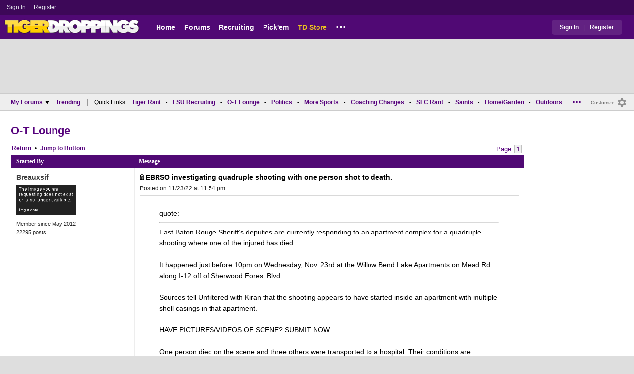

--- FILE ---
content_type: text/html; charset=utf-8
request_url: https://www.tigerdroppings.com/rant/o-t-lounge/ebrso-investigating-quadruple-shooting-with-one-person-shot-to-death/105602816/
body_size: 11161
content:


<!DOCTYPE HTML>
<html lang="en">
<head><link rel="preconnect" href="https://securepubads.g.doubleclick.net" crossorigin="anonymous" /><link rel="preconnect" href="https://d3bcyefs5op5bm.cloudfront.net" crossorigin="anonymous" /><link rel="dns-prefetch" href="https://tpc.googlesyndication.com" /><link rel="dns-prefetch" href="https://www.googletagmanager.com" /><link rel="dns-prefetch" href="https://www.google-analytics.com" /><meta http-equiv="content-type" content="text/html; charset=UTF-8" /><meta http-equiv="Content-Security-Policy" content="upgrade-insecure-requests" /><meta  content="width=device-width" name="viewport"> 
<script src="https://tagan.adlightning.com/fandroppings/op.js"></script>

    <script async src="https://securepubads.g.doubleclick.net/tag/js/gpt.js"></script>
   <script>(function(){function isUiLink(a){var h=a.getAttribute('href');if(!h||h==='#'||h.charAt(0)==='#')return true;if(h.toLowerCase().indexOf('javascript:')===0)return true;if(a.getAttribute('role')==='button')return true;return false;}['click','pointerdown','touchstart'].forEach(function(ev){document.addEventListener(ev,function(e){var a=e.target.closest&&e.target.closest('a');if(!a)return;if(isUiLink(a))return;// If user clicked a real link, allow itif(e.isTrusted===true)return;// Block synthetic / hijacked navigationconsole.warn('[BLOCKED REDIRECT]',a.href);e.preventDefault();e.stopImmediatePropagation();},true);});})();</script><script>let viewportWidth_td = window.innerWidth ?? 0;var SizeConfigSkyBox,SizeConfigSkyBoxFlex, SizeConfigLeader,SizeConfigMobLeader, SizeConfigSky, SizeConfigBox,SizeConfigMobBox,SizeConfigMobBoxFlex;var signalQS ='[base64]';window.googletag = window.googletag || { cmd: [] };var mappingLeaderboard, mappingSkyscraper, mappingSkyscraperBox, mappingSkyscraperBoxFlex, mappingBox, mappingBox_flex,mappingMobBox_flex, mappingMobBox, mappingDTBox, mappingDTBox_flex,mappingMobLeader,mappingSponsorship;var REFRESH_KEY = 'tdrefresh';var REFRESH_VALUE = 'true';var REFRESH_VALUE1 = '1';googletag.cmd.push(function () {mappingLeaderboard = googletag.sizeMapping().addSize([728, 90], [[1,1],[728, 90], [970, 66], [970, 90]]).addSize([0, 0], [[1,1],[320, 50]]).build();mappingSkyscraperBox = googletag.sizeMapping().addSize([1020, 200], [[1,1],[300, 250], [336, 280]]).addSize([728, 200], [[1,1],[160, 600], [120, 600], [125, 125], [120,240],[120,60]]).addSize([0, 0], []).build();mappingSkyscraperBoxFlex = googletag.sizeMapping().addSize([1020, 200], [[1,1],[300, 250], [336, 280],[300, 600]]).addSize([728, 200], [[1,1],[160, 600], [120, 600], [125, 125], [120,240],[120,60]]).addSize([0, 0], []).build();mappingSponsorship = googletag.sizeMapping().addSize([728, 160], [[1,1],[160,133]]).addSize([0, 0], []).build();mappingSkyscraper = googletag.sizeMapping().addSize([728, 200], [[1,1],[160, 600], [120, 600], [125, 125], [120,240],[120,60]]).addSize([0, 0], []).build();mappingBox = googletag.sizeMapping().addSize([336, 480], [[1,1],[300, 250], [336, 280]]).addSize([0, 0], [[1,1],[300, 250]]).build();mappingBox_flex = googletag.sizeMapping().addSize([336, 480], [[1,1],[300, 250], [336, 280],[300, 600]]).addSize([0, 0], [[1,1],[300, 250]]).build();mappingMobBox = googletag.sizeMapping().addSize([728, 90], []).addSize([336, 300], [[1,1],[300, 250], [336, 280]]).addSize([0, 0], [[1,1],[300, 250]]).build();mappingMobBox_flex = googletag.sizeMapping().addSize([728, 90], []).addSize([336, 300], [[1,1],[300, 250], [336, 280],[300, 600]]).addSize([0, 0], [[1,1],[300, 250]]).build();mappingDTBox = googletag.sizeMapping().addSize([1020, 90], [[1,1],[300, 250], [336, 280]]).addSize([0, 0], []).build();mappingDTBox_flex = googletag.sizeMapping().addSize([1020, 90], [[1,1],[300, 250], [336, 280],[300, 600]]).addSize([0, 0], []).build();mappingMobLeader = googletag.sizeMapping().addSize([728, 90], []).addSize([0, 0], [[1,1],[320, 50]]).build();googletag.defineSlot('/1018099/tigerdroppings_leaderboard', [[1,1],[320, 50], [970, 90], [728, 90], [970, 66]], 'div-gpt-ad-1673293527215-0').defineSizeMapping(mappingLeaderboard).setTargeting(REFRESH_KEY, REFRESH_VALUE).addService(googletag.pubads());if (viewportWidth_td > 728 || viewportWidth_td === 0) {googletag.defineSlot('/1018099/tigerdroppings_skyscraper_right_1',  [[1,1],[160, 600], [120, 600], [125, 125], [120,240],[120,60]], 'div-gpt-ad-1673293725130-0').defineSizeMapping(mappingSkyscraper).setTargeting(REFRESH_KEY, REFRESH_VALUE).addService(googletag.pubads());googletag.defineSlot('/1018099/tigerdroppings_skyscraper_right_2',  [[1,1],[160, 600], [120, 600], [125, 125], [120,240],[120,60]], 'div-gpt-ad-1673293810782-0').defineSizeMapping(mappingSkyscraper).setTargeting(REFRESH_KEY, REFRESH_VALUE).addService(googletag.pubads());googletag.defineSlot('/1018099/tigerdroppings_skyscraper_right_3',  [[1,1],[160, 600], [120, 600], [125, 125], [120,240],[120,60]], 'div-gpt-ad-1673293838237-0').defineSizeMapping(mappingSkyscraper).setTargeting(REFRESH_KEY, REFRESH_VALUE).addService(googletag.pubads());}googletag.defineSlot('/1018099/tigerdroppings_forum_box_1', [[1,1],[336, 280], [300, 250],[300, 600]], 'div-gpt-ad-1673294234099-0').defineSizeMapping(mappingBox_flex).setTargeting(REFRESH_KEY, REFRESH_VALUE).addService(googletag.pubads());if (viewportWidth_td < 728 || viewportWidth_td === 0) {googletag.defineSlot('/1018099/tigerdroppings_footer_adhesion',  [[1,1],[320, 50]], 'div-gpt-ad-1673293471411-0').defineSizeMapping(mappingMobLeader).setTargeting(REFRESH_KEY, REFRESH_VALUE).addService(googletag.pubads());googletag.defineSlot('/1018099/tigerdroppings_forum_box_2', [[1,1],[336, 280], [300, 250],[300, 600]], 'div-gpt-ad-1673294310027-0').defineSizeMapping(mappingMobBox_flex).setTargeting(REFRESH_KEY, REFRESH_VALUE).addService(googletag.pubads());}googletag.defineSlot('/1018099/tigerdroppings_forum_inline', [[1,1],[336, 280], [300, 250]], 'div-gpt-ad-1673294179130-0').defineSizeMapping(mappingBox).setTargeting(REFRESH_KEY, REFRESH_VALUE).addService(googletag.pubads());googletag.pubads().setTargeting('forum_name', ['o-t-lounge']);googletag.pubads().setTargeting('page', ['Forum']);googletag.pubads().setTargeting('user_type', ['unreg']);googletag.pubads().setTargeting('alt_floor', ['no']);googletag.pubads().disableInitialLoad();googletag.pubads().enableSingleRequest();googletag.enableServices();});SizeConfigSkyBox = [ {minViewPort: [728, 0], sizes: [[160,600]]} ];SizeConfigSkyBoxFlex = [ {minViewPort: [728, 0], sizes: [[160,600]]} ];SizeConfigLeader = [{ minViewPort: [1020, 0], sizes: [[970, 90], [728, 90], [970, 66]] },{ minViewPort: [728, 0], sizes: [[728, 90]] },{ minViewPort: [0, 0], sizes: [[320,50]] }];SizeConfigSky = [{ minViewPort: [728, 0], sizes: [[160,600]] }];SizeConfigBox = [{ minViewPort: [0, 0], sizes: [[336, 280], [300, 250]] }];SizeConfigMobBox = [{ minViewPort: [728, 0], sizes: [] },{ minViewPort: [0, 0], sizes: [[336, 280], [300, 250]]} ];SizeConfigMobBoxFlex = [{ minViewPort: [728, 0], sizes: [] },{ minViewPort: [0, 0], sizes: [[336, 280], [300, 250], [300,600]]}];SizeConfigBoxFlex = [{ minViewPort: [0, 0], sizes: [[336, 280], [300, 250], [300,600]] }];SizeConfigMobLeader = [{ minViewPort: [728, 0], sizes: [] },{ minViewPort: [0, 0], sizes: [[320,50]] }];pbjs = window.pbjs || {}; pbjs.que = pbjs.que || [];pbjs.que.push(function(){pbjs.setConfig({s2sConfig: {accountId: 'tigerdroppings',bidders: ['appnexus', 'amx', 'pubmatic', 'sovrn', 'rubicon', 'rise', 'medianet', 'ogury', 'sharethrough', 'smartadserver', 'adyoulike'],timeout: 1300,enabled: true,adapter: 'prebidServer',allowUnknownBidderCodes: true,endpoint: 'https://a.bids.ws/openrtb2/auction',syncEndpoint: 'https://a.bids.ws/cookie_sync',coopSync: false}});console.log('block');pbjs.mergeConfig({ortb2:{badv:['clae.com','cosmiccuts.com','graceallure.com','mcafee.com','meear.com','modularclosets.com','pepsico.com','ragu.com','ufc.com']}});});</script>
    <script async="" type="text/javascript" src="https://www.tigerdroppings.com/share/sites/LSU/gam/hdr/forums_inline_unreg_v265.js"></script>
<script async="" src="https://www.tigerdroppings.com/share/scripts/mb/mb_display_v35.js" type="text/javascript"></script>

<style>:root{ --main-color1:#500974;--main-color2:#3D0858;--alt-color1:#fff;--alt-color2:#500974;--font-color1:#56027D;--font-color2:#56027D;--main-color3:#622282;--newflag-color1:#500974;}</style>
<link href="https://www.tigerdroppings.com/share/sites/LSU/css/mb/mb_class_v170_em.css" type="text/css" rel="Stylesheet" media="all" /><meta property="fb:admins" content="100011185775363" /><meta name="msvalidate.01" content="7988394493D2BB234D46C98444BCC331" />


<!-- Google tag (gtag.js) -->
<script async src="https://www.googletagmanager.com/gtag/js?id=G-T4L8V491W9"></script>
<script>
  window.dataLayer = window.dataLayer || [];
  function gtag(){dataLayer.push(arguments);}
  gtag('js', new Date());


  gtag('config', 'G-T4L8V491W9', {
    transport_type: 'beacon'
  });


</script>






<title>
	EBRSO investigating quadruple shooting with one person shot to death. | O-T Lounge
</title><meta name="description" content="EBRSO investigating quadruple shooting with one person shot to death. -  quote East Baton Rouge Sheriff’s deputies are currently responding to an apartment complex" /><meta name="keywords" content="EBRSO investigating quadruple shooting with one person shot to death." /><link rel="canonical" href="https://www.tigerdroppings.com/rant/o-t-lounge/ebrso-investigating-quadruple-shooting-with-one-person-shot-to-death/105602816/" /><meta property="og:url" content="https://www.tigerdroppings.com/rant/o-t-lounge/ebrso-investigating-quadruple-shooting-with-one-person-shot-to-death/105602816/" /><meta property="og:title" content="EBRSO investigating quadruple shooting with one person shot to death." /><meta property="og:description" content="EBRSO investigating quadruple shooting with one person shot to death. -  quote East Baton Rouge Sheriff’s deputies are currently responding to an apartment complex" /></head>
  
<body >


     

 <script type="text/javascript">
window.onclick = checkSort;
function checkSort(e) {
    var target = (e && e.target); 
    var obj = document.getElementById('ContentL1');
    var obj2 = document.getElementById('myf');
    var obj3 = document.getElementById('myfdd');
if (checkParentSort(target)) {
    if (obj.style.visibility == 'visible'){
        obj.style.display = 'none'; 
	target.id == obj2.id || target.id == obj3.id ? obj.style.visibility == 'visible' ? obj.style.display = 'block' : obj.style.display = 'none' : obj.style.visibility = 'hidden';
	}}}
function checkParentSort(t) {
    while (t.parentNode) {
        if (t == document.getElementById('ContentL1')) {
            return false
        }
        t = t.parentNode
    }
    return true
} 
</script>




<span class="anchortop" id="top"></span>
<div class="Main" id="main">

<div class="siteNav">
<div  id="mylinks-init" class="mylinks"><a class="nomob" href="/users/login.aspx">Sign&nbsp;In</a><a class="nomob" href="/users/new/">Register&nbsp;</a></div><div id="link2-init" class="sNavR"></div>
</div>

<div id="topnav" class="divHLogoFull">
<div class="menu-nav" id="mfLink"><a id="openmobm" onclick="mobmenu(this);" class="open-menu"><img alt="menu" src="https://www.tigerdroppings.com/images/buttons/ham_menu.svg" width="21" height="17" class="menu"></a><a id="closemobm" onclick="closemobmenu();" class="menu"><img alt="menu" src="https://www.tigerdroppings.com/images/buttons/close_menu.svg" width="21" height="17" class="menu"></a></div>

<div class="logoImg">
<a href="/"><img src="https://www.tigerdroppings.com/share/sites/LSU/images/logo/TD_logo.png" alt="Off-Topic Board" height="30" width="188" class="logo"/></a>
</div>

<div class="nav3 nomob"><ul id="ddmenuMem1"><li><a  href="/">Home</a></li><li><a  href="/rant/forums.aspx">Forums</a></li><li><a  href="/recruiting/2026-lsu-football-recruiting-tracker/">Recruiting</a></li><li><a  href="/pickem/home.aspx">Pick'em</a></li><li><a class="store"  href="https://store.tigerdroppings.com/">TD Store</a></li><li class="ddmore"><a class="ddmore"  aria-haspopup="true" href="javascript:void(0)">...</a><div class="dd_1Col"><div class="MenuL"><div><a href="/lsu-football-schedule/">LSU Football Schedule</a></div><div><a href="/links/links.aspx">Links Page</a></div><div><a href="/users/Userlist.aspx">Member List</a></div><div><a href="/rant/help/">Help Forum</a></div><div><a href="/site-matters/posting-guidelines/13705482/">Guidelines/FAQ</a></div></div></div></li></ul></div>

<div id="mfLink1a" class="fmlink"><a class="open-menuf" id="openmobmf"  href="JavaScript:void(0)" onclick="loadforummenu(this)"><span class="fmlink">Forums</span><img alt="menu" src="https://www.tigerdroppings.com/images/buttons/ham_menu.svg" width="19" height="17"</a><a id="closemobmf" onclick="closemobforummenu();" class="menu"><span class="fmlink">Forums</span><img alt="menu" src="https://www.tigerdroppings.com/images/buttons/close_menu.svg" width="19" height="17" class="menuf"></a></div>
<div class="SignIn"><div><a href="/users/login.aspx">Sign In</a></div><div class="dddiv">|</div><div><a href="/users/new/">Register</a></div></div>
</div>

<div id="topl" class="divHLeaderFull">
<!-- /1018099/tigerdroppings_leaderboard --><div id='div-gpt-ad-1673293527215-0' class="leaderfull"><script>googletag.cmd.push(function() { googletag.display('div-gpt-ad-1673293527215-0'); });</script></div>
</div>

<div class="main-nav" id="main-nav"><a href="/users/login.aspx">Sign In</a><a href="/users/New/">Register</a><a href="/rant/forums.aspx">Forums</a><a href="/rant/a/trending/">Trending Topics</a><a href="/recruiting/2026-lsu-football-recruiting-tracker/">Recruiting</a><a href="/pickem/home.aspx">Pick'em</a><a href="/lsu-football-schedule/">LSU Football Schedule</a><a href="https://www.secrant.com/">SECRant.com</a><a href="/links/links.aspx">More Links</a></div>

<style>
div.lowLead {z-index:1000;}
</style>

<div class="body"><div class="bread" id="nav"><div class="mmright" id="navright"><a class="bread2" href="/users/editmenu.aspx?m=2">Customize</a><a class="bread" href="/users/editmenu.aspx?m=2"><img  loading="lazy" alt="menu settings" height="21" width="21" src="https://www.tigerdroppings.com/images/layout/settings.png"></a></div><span class="breadsec1 nomob" id="navsec1"><a class="MBNav bread" href="javascript:void(0);" id="myf" onclick="ShowMyForums();">My Forums<img  loading="lazy" alt="drop down arrow" class="qldd" id="myfdd" height="7" width = "8" src="https://www.tigerdroppings.com/images/layout/LDDDownImg.png"></a><a class="MBNav bread" href="/rant/a/trending/">Trending</a></span><span class="breadsec nomob"></span><div class="ql nomob">Quick Links:</div><div><a class="MBNav bread" href="/rant/lsu-sports/">Tiger Rant</a></div><div><span class="mainnav">&bull;</span><a class="MBNav bread" href="/rant/lsu-recruiting/">LSU Recruiting</a></div><div><span class="mainnav">&bull;</span><a class="MBNav bread" href="/rant/o-t-lounge/">O-T Lounge</a></div><div><span class="mainnav">&bull;</span><a class="MBNav bread" href="/rant/politics/">Politics</a></div><div><span class="mainnav">&bull;</span><a class="MBNav bread" href="/rant/more-sports/">More Sports</a></div><div><span class="mainnav">&bull;</span><a class="MBNav bread" href="/rant/coaching-changes/">Coaching Changes</a></div><div><span class="mainnav">&bull;</span><a class="MBNav bread" href="https://www.secrant.com/rant/sec-football/">SEC Rant</a></div><div><span class="mainnav">&bull;</span><a class="MBNav bread" href="/rant/new-orleans-saints/">Saints</a></div><div><span class="mainnav">&bull;</span><a class="MBNav bread" href="/rant/home-and-garden/">Home/Garden</a></div><div><span class="mainnav">&bull;</span><a class="MBNav bread" href="/rant/outdoor/">Outdoors</a></div><div><span class="mainnav">&bull;</span><a class="MBNav bread" href="/rant/movie-tv/">Movie/TV</a></div><div><span class="mainnav">&bull;</span><a class="MBNav bread" href="/rant/food-and-drink/">Food/Drink</a></div><div><span class="mainnav">&bull;</span><a class="MBNav bread" href="/rant/money/">Money</a></div><div><span class="mainnav">&bull;</span><a class="MBNav bread" href="/rant/tech/">Tech</a></div><div><span class="mainnav">&bull;</span><a class="MBNav bread" href="/rant/music/">Music</a></div><div><span class="mainnav">&bull;</span><a class="MBNav bread" href="/rant/travel/">Travel</a></div><div><span class="mainnav">&bull;</span><a class="MBNav bread" href="/rant/help/">TD Help</a></div><div class="morenav" id="morenav"><a id="morenavdd" aria-haspopup="true" href="javascript:void(0)" class="MBNav bread">...</a><div id = "overflow" ></div></div></div><div class="body-content" id="body-content"><div class="body-content-2"></div><div class="body-content-3"></div><div class="LNavBG" id="ContentL1"><div class="LNav"><ul class="LNav"><li class="LNavCat">My Forums</li><li ><a href="/rant/lsu-sports/">Tiger Rant</a></li><li ><a href="/rant/lsu-recruiting/">LSU Recruiting</a></li><li ><a href="https://www.secrant.com/rant/sec-football/">SEC Rant</a></li><li ><a href="/rant/new-orleans-saints/">Saints Talk</a></li><li ><a href="/rant/new-orleans-pelicans/">Pelicans Talk</a></li><li ><a href="/rant/more-sports/">More Sports Board</a></li><li ><a href="/rant/coaching-changes/">Coaching Changes</a></li><li ><a href="/rant/fantasy-sports/">Fantasy Sports</a></li><li ><a href="/rant/golf/">Golf Board</a></li><li ><a href="/rant/soccer/">Soccer Board</a></li><li ><a href="/rant/o-t-lounge/">O-T Lounge</a></li><li ><a href="/rant/tech/">Tech Board</a></li><li ><a href="/rant/home-and-garden/">Home/Garden Board</a></li><li ><a href="/rant/outdoor/">Outdoor Board</a></li><li ><a href="/rant/health-fitness/">Health/Fitness Board</a></li><li ><a href="/rant/movie-tv/">Movie/TV Board</a></li><li ><a href="/rant/books/">Book Board</a></li><li ><a href="/rant/music/">Music Board</a></li><li ><a href="/rant/politics/">Political Talk</a></li><li ><a href="/rant/money/">Money Talk</a></li><li ><a href="/rant/fark/">Fark Board</a></li><li ><a href="/rant/gaming/">Gaming Board</a></li><li ><a href="/rant/travel/">Travel Board</a></li><li ><a href="/rant/food-and-drink/">Food/Drink Board</a></li><li ><a href="/rant/lsu-tickets/">Ticket Exchange</a></li><li ><a href="/rant/help/">TD Help Board</a></li><li><br><a class="bread2" href="/users/editmenu.aspx?m=1">Customize My Forums</a></li><li class="nomob"><a  class="bread2" href="/rant/forums.aspx">View All Forums</a></li><li class="nomob"><a  class="bread2" href="/rant/useraction.aspx?action=showleftlinks">Show Left Links</a></li></ul></div><div class="LCatdiv">&nbsp;</div><div class="LNav nodt"><ul class="LNav"><li Class="LNavCat">Topic Sort Options</li><li><a class="LNav1" href="/rant/a/trending/">Trending Topics</a></li><li><a class="LNav1" href="/rant/a/new/">Recent Topics</a></li><li><a class="LNav1" href="/rant/a/active/">Active Topics</a></li></ul></div></div>
<!--<div Class="bodyR" id="bodyR">-->
<div id="forumcontent" class="bodyR1">
        
<div class="Paging"><div class="PgBoardNameT"> <a class="MessName" href="/rant/o-t-lounge/">O-T Lounge</a></div><div class="Paging1"><div class="PagingL"><a class="MBNav" href="/rant/o-t-lounge/">Return</a><span class="MBNav">&#8226;</span><a class="MBNav MBNav-bot" href="#lp">Bottom</a></div><div class="PagingM"></div><div Class="PagingR nomob"><span class="pg"> Page </span><span class="pg pgsel"><b>1</b></span> </div><div Class="PagingR nodt_tc"><span class="pg1">Page 1</span></div></div></div><div Class="maincont" id="mbmt"><div Class="TopicHead"><div Class="col1-mt">Started By</div><div Class="col2-mt">Message</div></div><div class="maincont1 indRow"><div class="flex-op"><div class="title"><img alt="locked post" class="picons" src="https://www.tigerdroppings.com/images/layout/lock.gif"><h1 class="SubjectDisplay mainsubj">EBRSO investigating quadruple shooting with one person shot to death.</h1><div class="op-time"><span class="pdate nomob">Posted on 11/23/22 at 11:54 pm</span></div></div><div class="author"><span class="nodt pby">Posted by </span><a class="RegUser" href="/users/prof.aspx?u=79805">Breauxsif</a> <img class="icons" loading="lazy" alt="" src="https://www.tigerdroppings.com/images/icons/iconLSU.gif"><div class="ava"><img loading="lazy" alt="" class="ava" src="https://i.imgur.com/l7FnK0i.jpg"></div><div class="bio">Member since May 2012</div><div class="bio">22295 posts</div></div><div class="j-top"><a class="jump" href="#top">Back to top</a></div><div class="time"><span class="pdate"><span class="nomob">Posted on </span>11/23/22 at 11:54 pm</span></div><div class="pText" id="ptext_105602816" ><blockquote class="q1"><span class="PostItalic">quote:</span><br><hr class="QuoteLine"/>East Baton Rouge Sheriff’s deputies are currently responding to an apartment complex for a quadruple shooting where one of the injured has died.   <br> <br>It happened just before 10pm on Wednesday, Nov. 23rd at the Willow Bend Lake Apartments on Mead Rd. along I-12 off of Sherwood Forest Blvd. <br> <br>Sources tell Unfiltered with Kiran that the shooting appears to have started inside an apartment with multiple shell casings in that apartment. <br> <br>HAVE PICTURES/VIDEOS OF SCENE? SUBMIT NOW <br> <br>One person died on the scene and three others were transported to a hospital. Their conditions are unknown at this time. <br> <br>It’s unclear at this time what led up to the quadruple shooting. <br> <br>Anyone with information on the shooting is asked to call Crime Stoppers at 344-STOP or submit an online tip anonymously. <br><hr class="QuoteLine"/></blockquote> <br> <a class="PLink" href="https://unfilteredwithkiran.com/ebrso-investigating-quadruple-shooting-with-one-dead/?amp=1" target="_blank" rel="nofollow noreferrer">Kiran </a> <br> <br>Mead Rd, not surprising  <img loading="lazy" alt="" src="https://images.tigerdroppings.com/Images/icons/casty.gif"> </div><div class="mtdivide"><div class="divrepl"><div class="divrepl-cont"><a class="rep-button" href="/rant/message.aspx?action=create&p=105602816">Reply</a><a class="rep-button"  href="/rant/display.aspx?sp=105602816&amp;s=4&amp;p=105602816"><img alt="replies" src="https://www.tigerdroppings.com/images/layout/comm1.png" class="cicon">8</a><a class="ellip rep-th" onclick="showopt('o105602816');" href="JavaScript:void(0);">...</a></div><div class="likes"><span id="T_ImgVote_p105602816" class="v_upl" title="You must be logged in to vote" style="display:inline;"><img alt="upvote" class="mbvotes"  src="https://www.tigerdroppings.com/images/buttons/uArw.png" ></span><span id="T_Up_p105602816" class="mbThUp mbvoted">12</span><span id="T_ImgVoteD_p105602816" class="v_dwnl" title="You must be logged in to vote" style="display:inline;"><img alt="downvote" class="mbvotes"  src="https://www.tigerdroppings.com/images/buttons/dArw.png" ></span><span id="T_Down_p105602816" class="mbThDown">1</span></div></div><div class="opt" id="o105602816"><div class="row"><div class="row-rep"><a class="rep1"  href="/rant/requestadmin.aspx?p=105602816&b=2&hpp=105602816">Report Post</a></div></div></div></div></div></div><div class="maincont1 indRowAlt"><div class="flex"><div class="author"><span class="nodt pby">Posted by </span><a class="RegUser" href="/users/prof.aspx?u=135173">armsdealer</a> <img class="icons" loading="lazy" alt="" src="https://www.tigerdroppings.com/images/icons/iconPelicans.png"><div class="bio">Member since Feb 2016</div><div class="bio">12283 posts</div></div><div class="j-top"><a class="jump" href="#top">Back to top</a></div><div class="time"><span class="pdate"><span class="nomob">Posted on </span>11/23/22 at 11:58 pm</span><span class=""> to <a Class="PostInfo" href="/rant/display.aspx?sp=105602816&amp;s=2&amp;p=105602816#105602816">Breauxsif</a></span></div><div class="pText" id="ptext_105602837" >20 years ago Willow Bend lakes was decent... after Katrina it was NOT.  Today it is sketch as frick with a premium price tag.</div><div class="mtdivide"><div class="divrepl"><div class="divrepl-cont"><a class="rep-button" href="/rant/message.aspx?action=create&p=105602837">Reply</a><a class="rep-button"  href="/rant/display.aspx?sp=105602837&amp;s=4&amp;p=105602816"><img alt="replies" src="https://www.tigerdroppings.com/images/layout/comm1.png" class="cicon">2</a><a class="ellip rep-th" onclick="showopt('o105602837');" href="JavaScript:void(0);">...</a></div><div class="likes"><span id="T_ImgVote_p105602837" class="v_upl" title="You must be logged in to vote" style="display:inline;"><img alt="upvote" class="mbvotes"  src="https://www.tigerdroppings.com/images/buttons/uArw.png" ></span><span id="T_Up_p105602837" class="mbThUp mbvoted">21</span><span id="T_ImgVoteD_p105602837" class="v_dwnl" title="You must be logged in to vote" style="display:inline;"><img alt="downvote" class="mbvotes"  src="https://www.tigerdroppings.com/images/buttons/dArw.png" ></span><span id="T_Down_p105602837" class="mbThDown">1</span></div></div><div class="opt" id="o105602837"><div class="row"><div class="row-rep"><a class="rep1"  href="/rant/requestadmin.aspx?p=105602837&b=2&hpp=105602816">Report Post</a></div></div></div></div></div></div><div class="maincont1 indRow"><div class="flex"><div class="author"><span class="nodt pby">Posted by </span><a class="RegUser" href="/users/prof.aspx?u=80981">Jack Bauer7</a> <img class="icons" loading="lazy" alt="" src="https://www.tigerdroppings.com/images/icons/iconRutgers.png"><div class="bio">Member since Jun 2012</div><div class="bio">5166 posts</div></div><div class="j-top"><a class="jump" href="#top">Back to top</a></div><div class="time"><span class="pdate"><span class="nomob">Posted on </span>11/24/22 at 12:13 am</span><span class=""> to <a Class="PostInfo" href="/rant/display.aspx?sp=105602816&amp;s=2&amp;p=105602816#105602816">Breauxsif</a></span></div><div class="pText" id="ptext_105602916" >Shooting on Sherwood goes together like peanut butter and jelly. <br> <br> <br></div><div class="mtdivide"><div class="divrepl"><div class="divrepl-cont"><a class="rep-button" href="/rant/message.aspx?action=create&p=105602916">Reply</a><a class="rep-button"  href="/rant/display.aspx?sp=105602916&amp;s=4&amp;p=105602816"><img alt="replies" src="https://www.tigerdroppings.com/images/layout/comm1.png" class="cicon">0</a><a class="ellip rep-th" onclick="showopt('o105602916');" href="JavaScript:void(0);">...</a></div><div class="likes"><span id="T_ImgVote_p105602916" class="v_upl" title="You must be logged in to vote" style="display:inline;"><img alt="upvote" class="mbvotes"  src="https://www.tigerdroppings.com/images/buttons/uArw.png" ></span><span id="T_Up_p105602916" class="mbThUp mbvoted">14</span><span id="T_ImgVoteD_p105602916" class="v_dwnl" title="You must be logged in to vote" style="display:inline;"><img alt="downvote" class="mbvotes"  src="https://www.tigerdroppings.com/images/buttons/dArw.png" ></span><span id="T_Down_p105602916" class="mbThDown">0</span></div></div><div class="opt" id="o105602916"><div class="row"><div class="row-rep"><a class="rep1"  href="/rant/requestadmin.aspx?p=105602916&b=2&hpp=105602816">Report Post</a></div></div></div></div></div></div><div class="maincont1 indRowAlt"><div class="flex"><div class="author"><span class="nodt pby">Posted by </span><a class="RegUser" href="/users/prof.aspx?u=227985">CouldaShot79</a> <img class="icons" loading="lazy" alt="" src="https://www.tigerdroppings.com/images/icons/iconLSU.gif"><div class="bio">Louisiana</div><div class="bio">Member since Oct 2021</div><div class="bio">600 posts</div></div><div class="j-top"><a class="jump" href="#top">Back to top</a></div><div class="time"><span class="pdate"><span class="nomob">Posted on </span>11/24/22 at 1:57 am</span><span class=""> to <a Class="PostInfo" href="/rant/display.aspx?sp=105602816&amp;s=2&amp;p=105602816#105602816">Breauxsif</a></span></div><div class="pText" id="ptext_105603200" >Too bad it’s only 4 shot instead of 4,000</div><div class="mtdivide"><div class="divrepl"><div class="divrepl-cont"><a class="rep-button" href="/rant/message.aspx?action=create&p=105603200">Reply</a><a class="rep-button"  href="/rant/display.aspx?sp=105603200&amp;s=4&amp;p=105602816"><img alt="replies" src="https://www.tigerdroppings.com/images/layout/comm1.png" class="cicon">0</a><a class="ellip rep-th" onclick="showopt('o105603200');" href="JavaScript:void(0);">...</a></div><div class="likes"><span id="T_ImgVote_p105603200" class="v_upl" title="You must be logged in to vote" style="display:inline;"><img alt="upvote" class="mbvotes"  src="https://www.tigerdroppings.com/images/buttons/uArw.png" ></span><span id="T_Up_p105603200" class="mbThUp mbvoted">18</span><span id="T_ImgVoteD_p105603200" class="v_dwnl" title="You must be logged in to vote" style="display:inline;"><img alt="downvote" class="mbvotes"  src="https://www.tigerdroppings.com/images/buttons/dArw.png" ></span><span id="T_Down_p105603200" class="mbThDown">2</span></div></div><div class="opt" id="o105603200"><div class="row"><div class="row-rep"><a class="rep1"  href="/rant/requestadmin.aspx?p=105603200&b=2&hpp=105602816">Report Post</a></div></div></div></div></div></div><div class="maincont1 indRow"><div class="flex"><div class="author"><span class="nodt pby">Posted by </span><a class="RegUser" href="/users/prof.aspx?u=236897">Realityintheface</a> <img class="icons" loading="lazy" alt="" src="https://www.tigerdroppings.com/images/icons/iconUSA1.png"><div class="bio">Member since May 2022</div><div class="bio">1784 posts</div></div><div class="j-top"><a class="jump" href="#top">Back to top</a></div><div class="time"><span class="pdate"><span class="nomob">Posted on </span>11/24/22 at 2:10 am</span><span class=""> to <a Class="PostInfo" href="/rant/display.aspx?sp=105602837&amp;s=2&amp;p=105602816#105602837">armsdealer</a></span></div><div class="pText" id="ptext_105603216" >Yup.  Katrina put a knife against the throat of BR.  The 2016 flood drew it across the neck. <br> <br> <img loading="lazy" class="MBpImage" alt="" border="0" src=https://media.tenor.com/TzA6sDg8_tkAAAAC/bill-paxton-game-over.gif></div><div class="mtdivide"><div class="divrepl"><div class="divrepl-cont"><a class="rep-button" href="/rant/message.aspx?action=create&p=105603216">Reply</a><a class="rep-button"  href="/rant/display.aspx?sp=105603216&amp;s=4&amp;p=105602816"><img alt="replies" src="https://www.tigerdroppings.com/images/layout/comm1.png" class="cicon">0</a><a class="ellip rep-th" onclick="showopt('o105603216');" href="JavaScript:void(0);">...</a></div><div class="likes"><span id="T_ImgVote_p105603216" class="v_upl" title="You must be logged in to vote" style="display:inline;"><img alt="upvote" class="mbvotes"  src="https://www.tigerdroppings.com/images/buttons/uArw.png" ></span><span id="T_Up_p105603216" class="mbThUp mbvoted">22</span><span id="T_ImgVoteD_p105603216" class="v_dwnl" title="You must be logged in to vote" style="display:inline;"><img alt="downvote" class="mbvotes"  src="https://www.tigerdroppings.com/images/buttons/dArw.png" ></span><span id="T_Down_p105603216" class="mbThDown">1</span></div></div><div class="opt" id="o105603216"><div class="row"><div class="row-rep"><a class="rep1"  href="/rant/requestadmin.aspx?p=105603216&b=2&hpp=105602816">Report Post</a></div></div></div></div></div></div><div class="maincont1 indRowAlt"><div class="flex"><div class="author"><span class="nodt pby">Posted by </span><a class="RegUser" href="/users/prof.aspx?u=11724">tigerbutt</a> <img class="icons" loading="lazy" alt="" src="https://www.tigerdroppings.com/images/icons/iconLSU.gif"><div class="bio">Deep South</div><div class="bio">Member since Jun 2006</div><div class="bio">26203 posts</div><div class="bio online"><span class="online"></span></div></div><div class="j-top"><a class="jump" href="#top">Back to top</a></div><div class="time"><span class="pdate"><span class="nomob">Posted on </span>11/24/22 at 6:05 am</span><span class=""> to <a Class="PostInfo" href="/rant/display.aspx?sp=105602816&amp;s=2&amp;p=105602816#105602816">Breauxsif</a></span></div><div class="pText" id="ptext_105603514" ><blockquote class="q1"><span class="PostItalic">quote:</span><br><hr class="QuoteLine"/>It’s unclear at this time what led up to the quadruple shooting. <hr class="QuoteLine"/></blockquote> <br> <br> <img loading="lazy" class="MBpImage" alt="" border="0" src=https://c8p9p3e5.rocketcdn.me/wp-content/uploads/2021/09/black-coffee-meme.jpeg> <br><div class="editText">This post was edited on 11/24/22 at 6:07 am</div></div><div class="mtdivide"><div class="divrepl"><div class="divrepl-cont"><a class="rep-button" href="/rant/message.aspx?action=create&p=105603514">Reply</a><a class="rep-button"  href="/rant/display.aspx?sp=105603514&amp;s=4&amp;p=105602816"><img alt="replies" src="https://www.tigerdroppings.com/images/layout/comm1.png" class="cicon">0</a><a class="ellip rep-th" onclick="showopt('o105603514');" href="JavaScript:void(0);">...</a></div><div class="likes"><span id="T_ImgVote_p105603514" class="v_upl" title="You must be logged in to vote" style="display:inline;"><img alt="upvote" class="mbvotes"  src="https://www.tigerdroppings.com/images/buttons/uArw.png" ></span><span id="T_Up_p105603514" class="mbThUp mbvoted">24</span><span id="T_ImgVoteD_p105603514" class="v_dwnl" title="You must be logged in to vote" style="display:inline;"><img alt="downvote" class="mbvotes"  src="https://www.tigerdroppings.com/images/buttons/dArw.png" ></span><span id="T_Down_p105603514" class="mbThDown">1</span></div></div><div class="opt" id="o105603514"><div class="row"><div class="row-rep"><a class="rep1"  href="/rant/requestadmin.aspx?p=105603514&b=2&hpp=105602816">Report Post</a></div></div></div></div></div></div><div class="maincont1 indRow"><div class="flex"><div class="author"><span class="nodt pby">Posted by </span><a class="RegUser" href="/users/prof.aspx?u=147010">DeCat ODahouse</a> <img class="icons" loading="lazy" alt="" src="https://www.tigerdroppings.com/images/icons/iconLSU.gif"><div class="bio">Premium Member</div><div class="bio">Member since Jan 2017</div><div class="bio">1624 posts</div></div><div class="j-top"><a class="jump" href="#top">Back to top</a></div><div class="time"><span class="pdate"><span class="nomob">Posted on </span>11/24/22 at 6:08 am</span><span class=""> to <a Class="PostInfo" href="/rant/display.aspx?sp=105602816&amp;s=2&amp;p=105602816#105602816">Breauxsif</a></span></div><div class="pText" id="ptext_105603525" ><blockquote class="q1"><span class="PostItalic">quote:</span><br><hr class="QuoteLine"/>It’s unclear at this time what led up to the quadruple shooting.<hr class="QuoteLine"/></blockquote> <br> <br>Betting that history will judge that it was pretty clear.</div><div class="mtdivide"><div class="divrepl"><div class="divrepl-cont"><a class="rep-button" href="/rant/message.aspx?action=create&p=105603525">Reply</a><a class="rep-button"  href="/rant/display.aspx?sp=105603525&amp;s=4&amp;p=105602816"><img alt="replies" src="https://www.tigerdroppings.com/images/layout/comm1.png" class="cicon">0</a><a class="ellip rep-th" onclick="showopt('o105603525');" href="JavaScript:void(0);">...</a></div><div class="likes"><span id="T_ImgVote_p105603525" class="v_upl" title="You must be logged in to vote" style="display:inline;"><img alt="upvote" class="mbvotes"  src="https://www.tigerdroppings.com/images/buttons/uArw.png" ></span><span id="T_Up_p105603525" class="mbThUp mbvoted">1</span><span id="T_ImgVoteD_p105603525" class="v_dwnl" title="You must be logged in to vote" style="display:inline;"><img alt="downvote" class="mbvotes"  src="https://www.tigerdroppings.com/images/buttons/dArw.png" ></span><span id="T_Down_p105603525" class="mbThDown">0</span></div></div><div class="opt" id="o105603525"><div class="row"><div class="row-rep"><a class="rep1"  href="/rant/requestadmin.aspx?p=105603525&b=2&hpp=105602816">Report Post</a></div></div></div></div></div></div><div class="sponsor maincont1 indRowAlt"><div class="flex"><div class="author"><span class="RegUser">TD Sponsor</span> <img class="icons" loading="lazy" alt="" src="https://www.tigerdroppings.com/images/icons/iconUSA.gif"/><div class="bio">TD Fan<br>USA<br>Member since 2001</div></div><div class="j-top"><a class="jump" href="#top">Back to top</a></div><div class="time">Thank you for supporting our sponsors</div><div class="pText" style="padding:15px 0px;height:300px;">Advertisement<br><div class="mob_box"><!-- /1018099/tigerdroppings_forum_inline --><div id='div-gpt-ad-1673294179130-0'><script>googletag.cmd.push(function() { googletag.display('div-gpt-ad-1673294179130-0'); });</script></div></div></div></div></div><div class="maincont1 indRow"><div class="flex"><div class="author"><span class="nodt pby">Posted by </span><a class="RegUser" href="/users/prof.aspx?u=22590">Ed Osteen</a> <img class="icons" loading="lazy" alt="" src="https://www.tigerdroppings.com/images/icons/iconSaints.png"><div class="ava"><img loading="lazy" alt="" class="ava" src="https://i.imgur.com/z9nPzp7.png"></div><div class="bio">Member since Oct 2007</div><div class="bio">59033 posts</div><div class="bio online"><span class="online"></span></div></div><div class="j-top"><a class="jump" href="#top">Back to top</a></div><div class="time"><span class="pdate"><span class="nomob">Posted on </span>11/24/22 at 6:40 am</span><span class=""> to <a Class="PostInfo" href="/rant/display.aspx?sp=105602816&amp;s=2&amp;p=105602816#105602816">Breauxsif</a></span></div><div class="pText" id="ptext_105603658" >That’s fallguys house, I heard he was outside helping the movers </div><div class="mtdivide"><div class="divrepl"><div class="divrepl-cont"><a class="rep-button" href="/rant/message.aspx?action=create&p=105603658">Reply</a><a class="rep-button"  href="/rant/display.aspx?sp=105603658&amp;s=4&amp;p=105602816"><img alt="replies" src="https://www.tigerdroppings.com/images/layout/comm1.png" class="cicon">1</a><a class="ellip rep-th" onclick="showopt('o105603658');" href="JavaScript:void(0);">...</a></div><div class="likes"><span id="T_ImgVote_p105603658" class="v_upl" title="You must be logged in to vote" style="display:inline;"><img alt="upvote" class="mbvotes"  src="https://www.tigerdroppings.com/images/buttons/uArw.png" ></span><span id="T_Up_p105603658" class="mbThUp mbvoted">6</span><span id="T_ImgVoteD_p105603658" class="v_dwnl" title="You must be logged in to vote" style="display:inline;"><img alt="downvote" class="mbvotes"  src="https://www.tigerdroppings.com/images/buttons/dArw.png" ></span><span id="T_Down_p105603658" class="mbThDown">0</span></div></div><div class="opt" id="o105603658"><div class="row"><div class="row-rep"><a class="rep1"  href="/rant/requestadmin.aspx?p=105603658&b=2&hpp=105602816">Report Post</a></div></div></div></div></div></div><div class="maincont1 indRowAlt"><div class="flex"><div class="author"><span class="nodt pby">Posted by </span><a class="RegUser" href="/users/prof.aspx?u=97873">OysterPoBoy</a><div class="ava"><img loading="lazy" alt="" class="ava" src="https://postimg.cc/xqwcQ6vD"></div><div class="bio">City of St. George</div><div class="bio">Member since Jul 2013</div><div class="bio">43613 posts</div></div><div class="j-top"><a class="jump" href="#top">Back to top</a></div><div class="time"><span class="pdate"><span class="nomob">Posted on </span>11/24/22 at 7:21 am</span><span class=""> to <a Class="PostInfo" href="/rant/display.aspx?sp=105603658&amp;s=2&amp;p=105602816#105603658">Ed Osteen</a></span></div><div class="pText" id="ptext_105603972" ><blockquote class="q1"><span class="PostItalic">quote:</span><br><hr class="QuoteLine"/>That’s fallguys house, I heard he was outside helping the movers<hr class="QuoteLine"/></blockquote> <br> <br>It’s definitely too close for comfort. The interstate isn’t working as a barrier anymore. </div><div class="mtdivide"><div class="divrepl"><div class="divrepl-cont"><a class="rep-button" href="/rant/message.aspx?action=create&p=105603972">Reply</a><a class="rep-button"  href="/rant/display.aspx?sp=105603972&amp;s=4&amp;p=105602816"><img alt="replies" src="https://www.tigerdroppings.com/images/layout/comm1.png" class="cicon">0</a><a class="ellip rep-th" onclick="showopt('o105603972');" href="JavaScript:void(0);">...</a></div><div class="likes"><span id="T_ImgVote_p105603972" class="v_upl" title="You must be logged in to vote" style="display:inline;"><img alt="upvote" class="mbvotes"  src="https://www.tigerdroppings.com/images/buttons/uArw.png" ></span><span id="T_Up_p105603972" class="mbThUp mbvoted">1</span><span id="T_ImgVoteD_p105603972" class="v_dwnl" title="You must be logged in to vote" style="display:inline;"><img alt="downvote" class="mbvotes"  src="https://www.tigerdroppings.com/images/buttons/dArw.png" ></span><span id="T_Down_p105603972" class="mbThDown">0</span></div></div><div class="opt" id="o105603972"><div class="row"><div class="row-rep"><a class="rep1"  href="/rant/requestadmin.aspx?p=105603972&b=2&hpp=105602816">Report Post</a></div></div></div></div></div></div><div class="maincont1 indRow"><div class="flex"><div class="author"><span class="nodt pby">Posted by </span><a class="RegUser" href="/users/prof.aspx?u=95279">johnnyrocket</a> <img class="icons" loading="lazy" alt="" src="https://www.tigerdroppings.com/images/icons/iconLSU.gif"><div class="bio">Ghetto once known as Baton Rouge</div><div class="bio">Member since Apr 2013</div><div class="bio">9790 posts</div></div><div class="j-top"><a class="jump" href="#top">Back to top</a></div><div class="time"><span class="pdate"><span class="nomob">Posted on </span>11/24/22 at 7:40 am</span><span class=""> to <a Class="PostInfo" href="/rant/display.aspx?sp=105602816&amp;s=2&amp;p=105602816#105602816">Breauxsif</a></span></div><div class="pText" id="ptext_105604131" >Sherwood and I12 is safe bros!!! <br> <br>Oooh, sorry got out of my 1984 Time Machine and it is now 2022!!! <br> <br>Man that area is the hood!! <br>Hint: When Chuck E Cheese moves out, there is a reason for it!!!</div><div class="mtdivide"><div class="divrepl"><div class="divrepl-cont"><a class="rep-button" href="/rant/message.aspx?action=create&p=105604131">Reply</a><a class="rep-button"  href="/rant/display.aspx?sp=105604131&amp;s=4&amp;p=105602816"><img alt="replies" src="https://www.tigerdroppings.com/images/layout/comm1.png" class="cicon">1</a><a class="ellip rep-th" onclick="showopt('o105604131');" href="JavaScript:void(0);">...</a></div><div class="likes"><span id="T_ImgVote_p105604131" class="v_upl" title="You must be logged in to vote" style="display:inline;"><img alt="upvote" class="mbvotes"  src="https://www.tigerdroppings.com/images/buttons/uArw.png" ></span><span id="T_Up_p105604131" class="mbThUp mbvoted">9</span><span id="T_ImgVoteD_p105604131" class="v_dwnl" title="You must be logged in to vote" style="display:inline;"><img alt="downvote" class="mbvotes"  src="https://www.tigerdroppings.com/images/buttons/dArw.png" ></span><span id="T_Down_p105604131" class="mbThDown">0</span></div></div><div class="opt" id="o105604131"><div class="row"><div class="row-rep"><a class="rep1"  href="/rant/requestadmin.aspx?p=105604131&b=2&hpp=105602816">Report Post</a></div></div></div></div></div></div><div class="maincont1 indRowAlt"><div class="flex"><div class="author"><span class="nodt pby">Posted by </span><a class="RegUser" href="/users/prof.aspx?u=81559">blight</a> <img class="icons" loading="lazy" alt="" src="https://www.tigerdroppings.com/images/icons/iconLSU.gif"><div class="ava"><img loading="lazy" alt="" class="ava" src="https://i.imgur.com/jmrVK19.jpg"></div><div class="bio">central</div><div class="bio">Member since Jul 2012</div><div class="bio">1036 posts</div></div><div class="j-top"><a class="jump" href="#top">Back to top</a></div><div class="time"><span class="pdate"><span class="nomob">Posted on </span>11/24/22 at 7:51 am</span><span class=""> to <a Class="PostInfo" href="/rant/display.aspx?sp=105604131&amp;s=2&amp;p=105602816#105604131">johnnyrocket</a></span></div><div class="pText" id="ptext_105604217" >you think!!!</div><div class="mtdivide"><div class="divrepl"><div class="divrepl-cont"><a class="rep-button" href="/rant/message.aspx?action=create&p=105604217">Reply</a><a class="rep-button"  href="/rant/display.aspx?sp=105604217&amp;s=4&amp;p=105602816"><img alt="replies" src="https://www.tigerdroppings.com/images/layout/comm1.png" class="cicon">0</a><a class="ellip rep-th" onclick="showopt('o105604217');" href="JavaScript:void(0);">...</a></div><div class="likes"><span id="T_ImgVote_p105604217" class="v_upl" title="You must be logged in to vote" style="display:inline;"><img alt="upvote" class="mbvotes"  src="https://www.tigerdroppings.com/images/buttons/uArw.png" ></span><span id="T_Up_p105604217" class="mbThUp mbvoted">0</span><span id="T_ImgVoteD_p105604217" class="v_dwnl" title="You must be logged in to vote" style="display:inline;"><img alt="downvote" class="mbvotes"  src="https://www.tigerdroppings.com/images/buttons/dArw.png" ></span><span id="T_Down_p105604217" class="mbThDown">0</span></div></div><div class="opt" id="o105604217"><div class="row"><div class="row-rep"><a class="rep1"  href="/rant/requestadmin.aspx?p=105604217&b=2&hpp=105602816">Report Post</a></div></div></div></div></div></div><div class="maincont1 indRow"><div class="flex"><div class="author"><span class="nodt pby">Posted by </span><a class="RegUser" href="/users/prof.aspx?u=77995">ruzil</a> <img class="icons" loading="lazy" alt="" src="https://www.tigerdroppings.com/images/icons/iconSLU.png"><div class="ava"><img loading="lazy" alt="" class="ava" src="https://i.imgur.com/CgkqZ19.jpg"></div><div class="bio">WNC</div><div class="bio">Member since Feb 2012</div><div class="bio">18262 posts</div></div><div class="j-top"><a class="jump" href="#top">Back to top</a></div><div class="time"><span class="pdate"><span class="nomob">Posted on </span>11/24/22 at 9:53 am</span><span class=""> to <a Class="PostInfo" href="/rant/display.aspx?sp=105602816&amp;s=2&amp;p=105602816#105602816">Breauxsif</a></span></div><div class="pText" id="ptext_105605583" >Wow, I used to live there in &#39;87. <br> <br>It coulda been me. <br> <br>Really makes you think!</div><div class="mtdivide"><div class="divrepl"><div class="divrepl-cont"><a class="rep-button" href="/rant/message.aspx?action=create&p=105605583">Reply</a><a class="rep-button"  href="/rant/display.aspx?sp=105605583&amp;s=4&amp;p=105602816"><img alt="replies" src="https://www.tigerdroppings.com/images/layout/comm1.png" class="cicon">0</a><a class="ellip rep-th" onclick="showopt('o105605583');" href="JavaScript:void(0);">...</a></div><div class="likes"><span id="T_ImgVote_p105605583" class="v_upl" title="You must be logged in to vote" style="display:inline;"><img alt="upvote" class="mbvotes"  src="https://www.tigerdroppings.com/images/buttons/uArw.png" ></span><span id="T_Up_p105605583" class="mbThUp mbvoted">1</span><span id="T_ImgVoteD_p105605583" class="v_dwnl" title="You must be logged in to vote" style="display:inline;"><img alt="downvote" class="mbvotes"  src="https://www.tigerdroppings.com/images/buttons/dArw.png" ></span><span id="T_Down_p105605583" class="mbThDown">1</span></div></div><div class="opt" id="o105605583"><div class="row"><div class="row-rep"><a class="rep1"  href="/rant/requestadmin.aspx?p=105605583&b=2&hpp=105602816">Report Post</a></div></div></div></div></div></div><div class="maincont1 indRowAlt"><div class="flex"><div class="author"><span class="nodt pby">Posted by </span><a class="RegUser" href="/users/prof.aspx?u=205635">GreenRockTiger</a><div class="ava"><img loading="lazy" alt="" class="ava" src="https://i.imgur.com/8YTNTB2.jpg"></div><div class="bio">vortex to the whirlpool of despair</div><div class="bio">Member since Jun 2020</div><div class="bio">59653 posts</div></div><div class="j-top"><a class="jump" href="#top">Back to top</a></div><div class="time"><span class="pdate"><span class="nomob">Posted on </span>11/24/22 at 10:00 am</span><span class=""> to <a Class="PostInfo" href="/rant/display.aspx?sp=105602837&amp;s=2&amp;p=105602816#105602837">armsdealer</a></span></div><div class="pText" id="ptext_105605678" ><blockquote class="q1"><span class="PostItalic">quote:</span><br><hr class="QuoteLine"/>20 years ago Willow Bend lakes was decent.<hr class="QuoteLine"/></blockquote> <br> Eh, maybe - it was around 20-25 years ago that most of the apartments in that area started taking section 8. I wouldn’t totally blame the demise of that area on Katrina. (That excuse gets old) </div><div class="mtdivide"><div class="divrepl"><div class="divrepl-cont"><a class="rep-button" href="/rant/message.aspx?action=create&p=105605678">Reply</a><a class="rep-button"  href="/rant/display.aspx?sp=105605678&amp;s=4&amp;p=105602816"><img alt="replies" src="https://www.tigerdroppings.com/images/layout/comm1.png" class="cicon">1</a><a class="ellip rep-th" onclick="showopt('o105605678');" href="JavaScript:void(0);">...</a></div><div class="likes"><span id="T_ImgVote_p105605678" class="v_upl" title="You must be logged in to vote" style="display:inline;"><img alt="upvote" class="mbvotes"  src="https://www.tigerdroppings.com/images/buttons/uArw.png" ></span><span id="T_Up_p105605678" class="mbThUp mbvoted">0</span><span id="T_ImgVoteD_p105605678" class="v_dwnl" title="You must be logged in to vote" style="display:inline;"><img alt="downvote" class="mbvotes"  src="https://www.tigerdroppings.com/images/buttons/dArw.png" ></span><span id="T_Down_p105605678" class="mbThDown">0</span></div></div><div class="opt" id="o105605678"><div class="row"><div class="row-rep"><a class="rep1"  href="/rant/requestadmin.aspx?p=105605678&b=2&hpp=105602816">Report Post</a></div></div></div></div></div></div><div class="maincont1 indRow"><span id="lp"></span><div class="flex"><div class="author"><span class="nodt pby">Posted by </span><a class="RegUser" href="/users/prof.aspx?u=106388">The Cool No 9</a> <img class="icons" loading="lazy" alt="" src="https://www.tigerdroppings.com/images/icons/iconUSA1.png"><div class="ava"><img loading="lazy" alt="" class="ava" src="https://i.imgur.com/0B3Tnob.jpg"></div><div class="bio">70816</div><div class="bio">Member since Jan 2014</div><div class="bio">11055 posts</div></div><div class="j-top"><a class="jump" href="#top">Back to top</a></div><div class="time"><span class="pdate"><span class="nomob">Posted on </span>11/24/22 at 10:05 am</span><span class=""> to <a Class="PostInfo" href="/rant/display.aspx?sp=105605678&amp;s=2&amp;p=105602816#105605678">GreenRockTiger</a></span></div><div class="pText" id="ptext_105605755" ><blockquote class="q1"><span class="PostItalic">quote:</span><br><hr class="QuoteLine"/>t was around 20-25 years ago that most of the apartments in that area started taking section 8. <hr class="QuoteLine"/></blockquote>Is that a fact? I can see section 8 taking hold in North Sherwood in the mid nineties or so but was that really happening in south sherwood? <br> <br>Sad. This stuff is butted up against my backyard pretty much </div><div class="mtdivide"><div class="divrepl"><div class="divrepl-cont"><a class="rep-button" href="/rant/message.aspx?action=create&p=105605755">Reply</a><a class="rep-button"  href="/rant/display.aspx?sp=105605755&amp;s=4&amp;p=105602816"><img alt="replies" src="https://www.tigerdroppings.com/images/layout/comm1.png" class="cicon">0</a><a class="ellip rep-th" onclick="showopt('o105605755');" href="JavaScript:void(0);">...</a></div><div class="likes"><span id="T_ImgVote_p105605755" class="v_upl" title="You must be logged in to vote" style="display:inline;"><img alt="upvote" class="mbvotes"  src="https://www.tigerdroppings.com/images/buttons/uArw.png" ></span><span id="T_Up_p105605755" class="mbThUp mbvoted">1</span><span id="T_ImgVoteD_p105605755" class="v_dwnl" title="You must be logged in to vote" style="display:inline;"><img alt="downvote" class="mbvotes"  src="https://www.tigerdroppings.com/images/buttons/dArw.png" ></span><span id="T_Down_p105605755" class="mbThDown">0</span></div></div><div class="opt" id="o105605755"><div class="row"><div class="row-rep"><a class="rep1"  href="/rant/requestadmin.aspx?p=105605755&b=2&hpp=105602816">Report Post</a></div></div></div></div></div></div></div><div class="Paging"><div class="Paging1"><div class="PagingL"><div class="PagingBoardName nomob"> <a Class="MessName" href="/rant/o-t-lounge/">O-T Lounge</a></div><div class="PagingBoardName nodt"> <a Class="MessName" href="/rant/o-t-lounge/">Return To Board</a></div></div><div class="PagingM"></div><div Class="PagingR nomob"><span class="pg"> Page </span><span class="pg pgsel"><b>1</b></span> </div><div Class="PagingR nodt_tc"><span Class="anchor" id="pg"></span></div></div></div><div Class="pg_bot1 nomob"><a Class="HeaderLinks" href="/rant/o-t-lounge/">Return To Board</a></div><div Class="pg_bot1 nodt"><img alt="first page" Class="pg pgfirst" src="https://www.tigerdroppings.com/images/buttons/FirstArrowGray.gif"><img alt="prev page" Class="pg pgprev1" src="https://www.tigerdroppings.com/images/buttons/LeftArrowGray.gif"><span Class="pg1">Page 1 of 1</span><img alt="Next page" Class="pg pgnext1" src="https://www.tigerdroppings.com/images/buttons/RightArrowGray.gif"><img alt="last page" Class="pg pglast" src="https://www.tigerdroppings.com/images/buttons/LastArrowGray.gif"><br><a Class="pg1" href="/rant/display.aspx?ref=0&amp;sp=105605755&amp;s=2&amp;p=105602816#105605755"><img alt="refresh" src="https://www.tigerdroppings.com/images/layout/ref1.png" Class="ref" /></a></div><div class="TOI_flex"><div class="TOI_box"><!-- /1018099/tigerdroppings_forum_box_1 --><div id='div-gpt-ad-1673294234099-0'><script>googletag.cmd.push(function() { googletag.display('div-gpt-ad-1673294234099-0'); });</script></div></div></div><div class="TOI_flex"><div class="TOI_flex1"><div class="TOI_hdr"><a href="/lsu-sports/">Latest LSU News »</a></div><div class="TOI_hdl"> <a href="/lsu-football/watch-garrett-nussmeier-scores-rushing-touchdown-at-the-senior-bowl-named-mvp/122576341/">Watch: Garrett Nussmeier Scores Rushing Touchdown At The Senior Bowl, Named MVP</a></div><div class="TOI_hdl"> <a href="/lsu-football-recruiting/photo-lane-kiffin-checks-in-on-nations-top-te-ahmad-hudson/122576176/">Photo: Lane Kiffin Checks In On Nation’s Top TE Ahmad Hudson</a></div><div class="TOI_hdl"> <a href="/lsu-football-recruiting/watch-the-lane-train-was-recruiting-in-booger-mcfarlands-old-stomping-grounds-friday/122575077/">Watch: The &quot;Lane Train&quot; Was Recruiting In Booger McFarland&#39;s Old Stomping Grounds Friday</a></div><div class="TOI_hdl"> <a href="/lsu-sports/lsu-releases-statement-following-csc-investigation-for-potential-nil-violations/122568311/">LSU Releases Statement Following CSC Investigation For Potential NIL Violations</a></div><div class="TOI_hdl"> <a href="/lsu-football-recruiting/photos-lsu-oc-charlie-weis-jr-and-te-coach-joe-cox-visit-four-star-te-anthony-cartwright/122575157/">Photos: LSU OC Charlie Weis Jr. &amp; TE Coach Joe Cox Visit Four-Star TE Anthony Cartwright</a></div></div><div class="TOI_flex1"><div class="TOI_hdr"><a href="/author/63871/larry-leo/">Sports Lite »</a></div><div class="TOI_hdl"> <a href="/nfl/rams-star-puka-nacua-shoots-his-shot-with-sydney-sweeney/122571088/">Rams Star Puka Nacua Shoots His Shot With Sydney Sweeney</a></div><div class="TOI_hdl"> <a href="/alabama-sports/nate-oats-has-g-leaguer-on-his-roster-is-whining-florida-is-breaking-rebounding-rules/122571322/">Nate Oats (Has G Leaguer On His Roster) Is Whining Florida Is Breaking Rebounding Rules</a></div><div class="TOI_hdl"> <a href="/winter-olympics/gold-medal-bobsledder-lisa-buckwitz-financed-her-new-olympic-dreams-with-onlyfans-money/122564373/">Gold Medal Bobsledder Lisa Buckwitz Financed Her New Olympic Dreams With OnlyFans Money</a></div><div class="TOI_hdl"> <a href="/ncaa-basketball/amari-bailey-who-left-ucla-in-2023-and-played-in-nba-is-trying-to-return-to-college-ball/122571369/">Amari Bailey, Who Left UCLA In 2023 And Played In NBA, Is Trying To Return To College Ball</a></div><div class="TOI_hdl"> <a href="/sec-football/espns-chris-fowler-is-in-better-shape-than-youd-think-at-age-63/122564042/">ESPN&#39;s Chris Fowler Is In Better Shape Than You&#39;d Think At Age 63</a></div></div></div><div class="TOI_flex nomob"><div class="TOI_flex1"><div class="TOI_hdr"><a href="https://www.secrant.com/">Latest SEC Headlines »</a></div><div class="TOI_hdl"> <a href="/alabama-sports/nate-oats-has-g-leaguer-on-his-roster-is-whining-florida-is-breaking-rebounding-rules/122571322/">Nate Oats (Has G Leaguer On His Roster) Is Whining Florida Is Breaking Rebounding Rules</a></div><div class="TOI_hdl"> <a href="/sec-football/espns-chris-fowler-is-in-better-shape-than-youd-think-at-age-63/122564042/">ESPN&#39;s Chris Fowler Is In Better Shape Than You&#39;d Think At Age 63</a></div><div class="TOI_hdl"> <a href="/sec-football/lou-holtz-has-reportedly-entered-hospice-care/122564068/">Lou Holtz Has Reportedly Entered Hospice Care</a></div><div class="TOI_hdl"> <a href="/sec-football/urban-meyer-calls-out-ncaa-president-charlie-baker/122560599/">Urban Meyer Calls Out NCAA President Charlie Baker</a></div><div class="TOI_hdl"> <a href="/kentucky-sports/rick-pitino-reads-letter-from-uk-fan-forgiving-him-for-the-laettner-shot-34-years-later/122564313/">Rick Pitino Reads Letter From UK Fan Forgiving Him For The Laettner Shot 34-Years Later</a></div></div><div class="TOI_flex1"><div class="TOI_hdr">Popular</div><div class="TOI_hdl"> <a href="/lsu-sports/lsu-releases-statement-following-csc-investigation-for-potential-nil-violations/122568311/">LSU Releases Statement Following CSC Investigation For Potential NIL Violations</a></div><div class="TOI_hdl"> <a href="/lsu-football/several-lsu-wide-receivers-reveal-their-new-jersey-numbers-with-the-tigers/122563001/">Several LSU Wide Receivers Reveal Their New Jersey Numbers With The Tigers</a></div><div class="TOI_hdl"> <a href="/winter-olympics/gold-medal-bobsledder-lisa-buckwitz-financed-her-new-olympic-dreams-with-onlyfans-money/122564373/">Gold Medal Bobsledder Lisa Buckwitz Financed Her New Olympic Dreams With OnlyFans Money</a></div><div class="TOI_hdl"> <a href="/golf/which-smile-looks-better-golfer-paige-spiranac-here/122528578/">Which Smile Looks Better Golfer Paige Spiranac Here...</a></div><div class="TOI_hdl"> <a href="/lsu-football/watch-garrett-nussmeier-scores-rushing-touchdown-at-the-senior-bowl-named-mvp/122576341/">Watch: Garrett Nussmeier Scores Rushing Touchdown At The Senior Bowl, Named MVP</a></div></div></div><div class="TOI_flex1 TOI_box"><!-- /1018099/tigerdroppings_forum_box_2 --><div id='div-gpt-ad-1673294310027-0'><script>if (viewportWidth_td < 728 || viewportWidth_td === 0) {googletag.cmd.push(function() { googletag.display('div-gpt-ad-1673294310027-0'); });}</script></div></div><br  class="nomob"/><a class="jump nomob" href="#top">Back to top</a><div id="follow"><div class="hdr"><img loading="lazy" width="19" alt="logo" height="19" src="https://images.tigerdroppings.com/images/layout/TDIcon.jpg" class="sIcon">Follow TigerDroppings for LSU Football News</div><div class="txt">Follow us on X, Facebook and Instagram to get the latest updates on LSU Football and Recruiting.<br><br><a href="https://www.facebook.com/tigerdroppings" class="Med1b1">Facebook</a>•<a href="https://twitter.com/tigerdroppings" class="Med1b">X</a>•<a href="https://instagram.com/tigerdroppings" class="Med1b">Instagram</a></div></div><span class="anchor" id="MBLinks"></span><div class="lowLead"><div id="lowlead"><!-- /1018099/tigerdroppings_footer_adhesion --><div id='div-gpt-ad-1673293471411-0'><script>if (viewportWidth_td < 728 || viewportWidth_td === 0) {googletag.cmd.push(function() { googletag.display('div-gpt-ad-1673293471411-0'); });}</script></div></div></div>
</div>
    
<!--</div> body right-->
<div  id="ContentL"><div class="LNavSky"><!-- /1018099/tigerdroppings_skyscraper_right_1 --><div id='div-gpt-ad-1673293725130-0'><script>if (viewportWidth_td > 728 || viewportWidth_td === 0) {googletag.cmd.push(function() { googletag.display('div-gpt-ad-1673293725130-0'); });}</script></div></div><div class="LNavSky2"><!-- /1018099/tigerdroppings_skyscraper_right_2 --><div id='div-gpt-ad-1673293810782-0'><script>if (viewportWidth_td > 728 || viewportWidth_td === 0) {googletag.cmd.push(function() { googletag.display('div-gpt-ad-1673293810782-0'); });}</script></div></div><div class="LNavSky2" id="st_MB_ad1"><!-- /1018099/tigerdroppings_skyscraper_right_3 --><div id='div-gpt-ad-1673293838237-0'><script>if (viewportWidth_td > 728 || viewportWidth_td === 0) {googletag.cmd.push(function() { googletag.display('div-gpt-ad-1673293838237-0'); });}</script></div></div></div>
 </div></div>

</div>

<script>
var viewport_width = document.documentElement.clientWidth;
viewport_width = viewport_width - 20;
//const  sel = document.getElementById('scrollnav');
//sel.style.maxWidth = viewport_width  + 'px';
var  boxList = document.querySelectorAll('div.mob_box');
for (var i = 0, length = boxList.length; i < length; i++) {
boxList[i].style.maxWidth = viewport_width  + 'px';
}
</script>

       
 
    
  
<style type="text/css">
@media only screen and (max-width : 720px)  {
div.siteNav{display:table-footer-group;background-color:#fff;}
#main #ContentL1, #tracker #ContentL1,#main_lnav #ContentL1{display:table-footer-group;}
}
#morenav {display:none;}
</style>

<div id="footer" class="footer">
<div class="foot1_cont">  
<a class="foot" href="#top">Back to top</a>
<a  Class=foot href="/users/login.aspx">Sign&nbsp;In/Register</a>
</div>

<div class="footC nodt">View in: <a class="foot" href="/setdevice/desktop/">Desktop</a><br /></div>

   

<div class="footC"><a class="foot" href="/site-matters/privacy-policy/35032360/">Privacy</a><span class="footdiv">&#8226;</span><a class="foot" href="/site-matters/advertising-info/35032464/">Advertising</a><span class="footdiv">&#8226;</span><a class="foot" href="/site-matters/contact-us/35032484/">Contact</a><span class="footdiv">&#8226;</span><a class="foot" href="/site-matters/posting-guidelines/13705482/">Terms</a></div>
<div class="footC">Copyright @2026 TigerDroppings.com. All rights reserved.</div>


<div Class= "footC"><a rel="nofollow" Class="foot" href="/rant/useraction.aspx?action=night">Turn on Dark Mode</a><br /></div>

</div>

 
<div id="confbox"></div><script async="" src="https://www.tigerdroppings.com/share/scripts/mb/Site_All_v46.js" type="text/javascript"></script><script async="" src="https://www.tigerdroppings.com/share/scripts/iosTallUnpin_v1.js" type="text/javascript"></script>

</body>
</html>

--- FILE ---
content_type: text/javascript
request_url: https://www.tigerdroppings.com/share/scripts/mb/mb_display_v35.js
body_size: 1189
content:
function unfollowpost(pid) {
    fetch('/rant/useraction.aspx?action=unfollowpost&p=' + pid).then(response => {
        response.json().then(json => {
        const flink = document.getElementById('followpost');  
      flink.innerHTML = json.img;
            flink.href = 'javascript:followpost(' + pid + ')';
            showconf(json.conf);         
        });
    });
    }

    function followpost(pid) {
    fetch('/rant/useraction.aspx?action=followpost&p=' + pid).then(response => {
        response.json().then(json => {
        const flink = document.getElementById('followpost');  
       flink.innerHTML = json.img;
            flink.href = 'javascript:unfollowpost(' + pid + ')';
            showconf(json.conf);         
        });
    });
    }
function bookmark(p) {
    var conf = document.getElementById('ptext_' + p);
    fetch('/rant/useraction.aspx?action=bmk&p=' + p).then(response => {
        response.json().then(json => {
            if (json.conf != "") {
                conf.insertAdjacentHTML('afterbegin', json.conf);
            }
        });
    });
}

var lazyloadtweet;

window.addEventListener("load", function () {
  lazyloadtweet = document.querySelectorAll(".lazy-twitter-tweet");
  createObserver();
}, false);

function createObserver() {
  let options = {
    root: null,
    rootMargin: "10px 0px 300px 0px"
  };

  let observer = new IntersectionObserver(handleIntersect, options);

  lazyloadtweet.forEach(function (el) {
    observer.observe(el);
  });
}

function handleIntersect(entries, observer) {
  entries.forEach(entry => {
    if (entry.isIntersecting) {
      var el = entry.target;

      // Promote placeholder to real twitter embed
      el.classList.add("twitter-tweet");
      el.classList.remove("lazy-twitter-tweet");

      // IMPORTANT: trigger embed conversion, not script reload
      if (window.twttr && twttr.widgets) {
        twttr.widgets.load(el);
      }

      observer.unobserve(el);
    }
  });
}


function showpostopt(ele, action, p, hpp, b, ib, ce, il) {
    var conf = document.getElementById('opt');
    var windowheight = window.innerHeight; var newtop; var lefttop; var movetop = 0;
    var windowwidth = window.innerWidth;
    if (windowheight - event.screenY < 200) {
        movetop = 10;
    }
    else {
        if (windowheight - (windowheight - event.screenY) < 200) {
            movetop = -90;
        }
    }
    if (windowwidth > 720) {
        var newtop = ele.offsetTop + 250 - movetop;
        var lefttop = ele.offsetLeft + 75;
    }
    else {
        var newtop = ele.offsetTop + 120 - movetop;
        var lefttop = ele.offsetLeft + 20;
    }
    fetch('/loaddata.aspx?pt=' + action + '&p=' + p + '&hpp=' + hpp + '&b=' + b + '&ib=' + ib + '&e=' + ce + '&il=' + il).then(response => {
        response.text().then(data => {
            conf.style.display = "block"; conf.innerHTML = data; conf.style.top = newtop + 'px'; conf.style.left = lefttop + 'px';
        });
    });
}


function showopt(id) {
    if (document.getElementById(id).style.display == "block") {
        document.getElementById(id).style.display = "none";
    }
    else {
        document.getElementById(id).style.display = "block";
    }
}
function processvote(pID, type) {
    fetch('/rant/useraction.aspx?beta=1&pID=' + pID).then(response => {
        response.json().then(json => {
            var pt = 'p';
            if (json.IsFeat == 1) {
                pt = 'f';
            }
            if (json.IsRWD == 1) {
                pt = 'r';
            }         
               var newCount;
                if (type == 'u') {
		    if (json.Dupl == 0) {	
 	            newCount = document.getElementById('T_Up_' + pt + json.PostID).innerHTML;
                    document.getElementById('T_Up_' + pt + json.PostID).innerHTML = parseInt(newCount, 10) + 1;
		    document.getElementById(pID).setAttribute('title', 'Voted');
		} else {			
                    document.getElementById(pID).setAttribute('title', 'You already voted for this post');
		}
		    document.getElementById(pID).removeAttribute("href");          
                    document.getElementById('img_u_' + pt + json.PostID).classList.add('mbvotes_af');
                    document.getElementById('img_u_' + pt + json.PostID).classList.remove('mbvotes');
                    document.getElementById('img_u_' + pt + json.PostID).src = '/images/buttons/uArw_af1.png';

                } else {
		 if (json.Dupl == 0) {
                    newCount = document.getElementById('T_Down_' + pt + json.PostID).innerHTML;
                    document.getElementById('T_Down_' + pt + json.PostID).innerHTML = parseInt(newCount, 10) + 1;
	            document.getElementById(pID).setAttribute('title', 'Voted');        
		} else {
   		    document.getElementById(pID).setAttribute('title', 'You already voted for this post');
		}
                    document.getElementById(pID).removeAttribute('href');                        
                    document.getElementById('img_d_' + pt + json.PostID).src = '/images/buttons/dArw_af1.png';
                    document.getElementById('img_d_' + pt + json.PostID).classList.add('mbvotes_af');
                    document.getElementById('img_d_' + pt + json.PostID).classList.remove('mbvotes');
                }
           
        });
    });
}

--- FILE ---
content_type: application/javascript; charset=utf-8
request_url: https://fundingchoicesmessages.google.com/f/AGSKWxXHuzQYyez7erBwBoldrt7TLSXTkMb2yX6t2Zffvd1d6IJi8O5CeW8SOMLKTePbfFLyHBU2LgMYrBMyfQMUDHuX480MwXH4qOMljeHINXJRLIJBN4JtLEVB1Fg7kB29A9KGUBqTTEXyRO593zKRRtVdZOQ7fGqesu1OWylaYcXHNaVVvtOeCPbxcbKl/_/superads_/projectwonderful_/160x600partner./ad_horizontal.-ad-rotator-
body_size: -1285
content:
window['e395d0b0-d870-4ef6-82da-37c52c03bada'] = true;